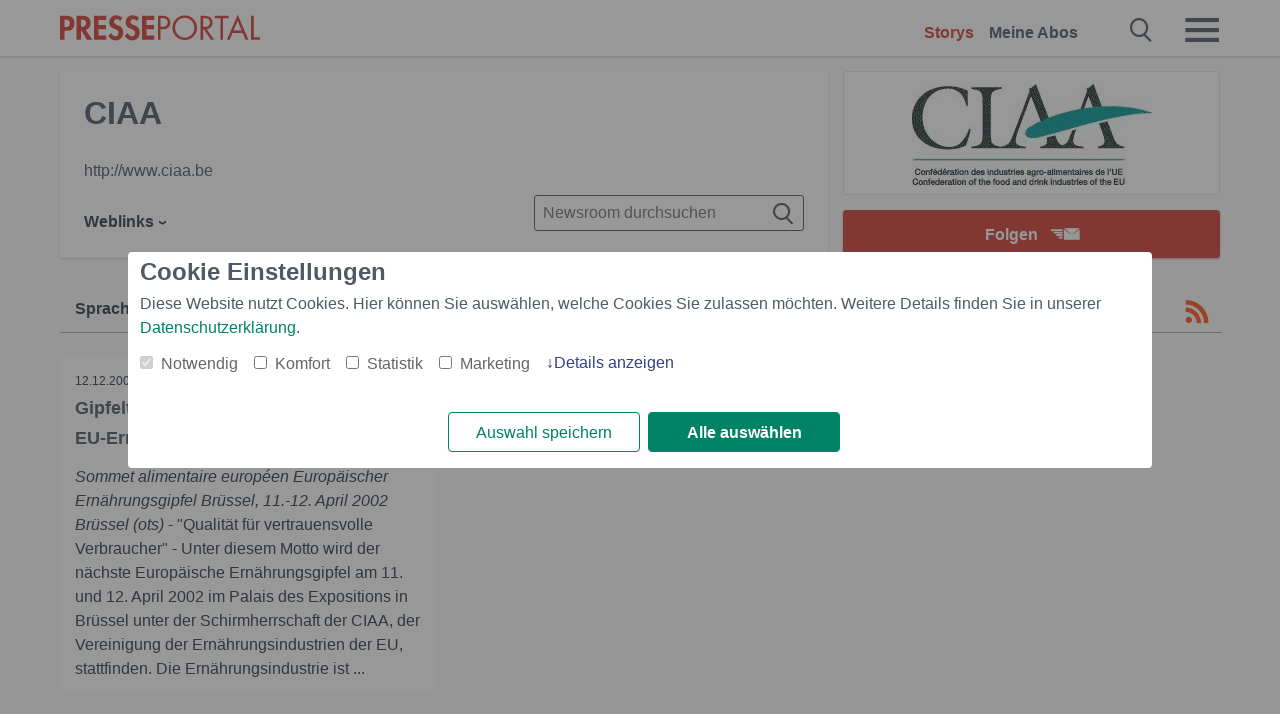

--- FILE ---
content_type: text/html; charset=utf-8
request_url: https://www.presseportal.ch/de/nr/100002984
body_size: 9074
content:
<!DOCTYPE html><html class="no-js" lang="de"><head><meta charset="utf-8"><title>1 News von CIAA - Pressemeldungen 2026 | Presseportal</title><link rel="preconnect" href="https://cdn.opencmp.net"><link rel="preload" as="font" href="/assets/fonts/newsaktuellIcons-Roman.woff?v=5" crossorigin><link rel='preload' href='https://data-1a8175bc05.presseportal.ch/iomm/latest/manager/base/es6/bundle.js' as='script' id='IOMmBundle' crossorigin><link rel='preload' href='https://data-1a8175bc05.presseportal.ch/iomm/latest/bootstrap/loader.js' as='script' crossorigin><script type='text/javascript' src="https://data-1a8175bc05.presseportal.ch/iomm/latest/bootstrap/loader.js" data-cmp-ab="2" crossorigin></script><meta name="robots" content="index, follow, noarchive, max-image-preview:large" /><meta name="application-name" content="Presseportal" /><meta name="msapplication-TileImage" content="/images/logos/win_ch.png" /><meta name="description" content="CIAA newsroom: ✓ Gipfeltreffen der Hauptbeteiligten der EU-Ern&auml;hrungsindustrie" /><meta name="keywords" content="" /><meta property="fb:pages" content="258404977944714,591871394339891" /><link rel="canonical" href="https://www.presseportal.ch/de/nr/100002984"><link rel="preconnect" href="https://cache.pressmailing.net"><link rel="alternate" type="application/rss+xml" title="CIAA newsroom als RSS-Feed" href="https://www.presseportal.ch/de/rss/pm_100002984.rss2?langid=1" ><link rel="apple-touch-icon" href="/images/logos/logo-ch-2019-250.png?1" /><link rel="shortcut icon" href="/assets/img/favicons/ch.png?4" type="image/ico" />            

<style>.async-hide { opacity: 0 !important} </style><script async type="text/plain" src="https://www.googletagmanager.com/gtag/js?id=G-RW5RSPSCZF" data-cmp-custom-vendor="1264" data-cmp-script></script><script>var disableStr = 'ga-disable-' + 'UA-1010397-7';if (document.cookie.indexOf(disableStr + '=true') > -1) {window[disableStr] = true;}function gaOptout() {document.cookie = disableStr + '=true; expires=Thu, 31 Dec 2099 23:59:59 UTC; path=/';window[disableStr] = true;}window.dataLayer = window.dataLayer || [];function gtag(){dataLayer.push(arguments);}gtag('js', new Date());gtag('config', 'G-RW5RSPSCZF', { 'storage': 'none', 'clientId': 'ppacdc2d1589f36d66170777dfbb36c939', 'anonymize_ip': true });class PPLog {#prefix = '';constructor(prefix) {this.#prefix = prefix || '';if(this.#prefix) {this.#prefix = '('+this.#prefix+') ';}this.log('init');}log(text) {}};var ppapp = {debug: false,isMobile: false,tld: 'ch',root: 'https://www.presseportal.ch/de/',lang: 'de',isIos: (navigator.platform === 'iPhone'),nacc: '',render: '',dn: false},require = {urlArgs: '0688c0f'};document.onreadystatechange = function () {if (document.readyState === "interactive") {ppapp.isMobile = document.getElementsByTagName('body')[0].className.indexOf('is-mobile') !== -1;if(ppapp.isIos) {var pp_bodyclass = document.getElementsByTagName('body')[0].className;document.getElementsByTagName('body')[0].className = pp_bodyclass + ' is-ios';}}};if (window.adgroupid == undefined) {window.adgroupid = Math.round(Math.random() * 1000);}</script>
    <link rel="stylesheet" href="/assets/css/newsroom-ch.css?0688c0f">

<!-- portal7 --><meta name="viewport" content="width=device-width, initial-scale=1">
    
    
    <script data-main="/assets/js/page-showroom" src="/assets/js/libs/requirejs/require-min.js?0688c0f" defer></script>
    <style>
    /* For desktop */
    @media (min-width: 721px) {
      .earthday {
        background-image: url('assets/img/PP-Restbudget-Banner_Desktop.jpg');
        background-repeat: no-repeat;
        background-position: center;
        background-size: contain;
        min-height: 150px;
        padding-top:50px;
        margin-top:30px;
        cursor:pointer;
      }
    }

    /* For mobile */
    @media (max-width: 720px) {
      .earthday {
         background-image: url('assets/img/PP-Restbudget-Banner_Mobil.jpg');
         background-repeat: no-repeat;
         background-position: center;
         background-size: contain;
         min-height: 112px;
         padding-top:50px;
         margin-top:30px;
         cursor:pointer;;
      }
    }

    /* For desktop */
        @media (min-width: 721px) {
          .earthday_ch {
            background-image: url('assets/img/PP-Restbudget-Banner_Desktop.jpg');
            background-repeat: no-repeat;
            background-position: center;
            background-size: contain;
            min-height: 150px;
            padding-top:50px;
            margin-top:30px;
            cursor:pointer;
          }
        }

        /* For mobile */
        @media (max-width: 720px) {
          .earthday_ch {
             background-image: url('assets/img/PP-Restbudget-Banner_Mobil.jpg');
             background-repeat: no-repeat;
             background-position: center;
             background-size: contain;
             min-height: 112px;
             padding-top:50px;
             margin-top:30px;
             cursor:pointer;;
          }
        }
    </style>
    <!-- <link rel="stylesheet" href="/assets/css/story-de.css?<?php echo time(); ?>" type="text/css"> -->
</head>
<body class="tld-ch"><script type='text/javascript'>IOMm('configure', { st: 'presspor', dn: 'data-1a8175bc05.presseportal.ch', mh:5 });IOMm('pageview', { cp: 'ch_de_sonstiges' });</script><script type="application/ld+json">{"@context": "https://schema.org","@type": "Organization","name": "Presseportal.ch","url": "https://www.presseportal.ch","logo": {"@type": "ImageObject","url": "https://www.presseportal.ch/assets/img/pp-header-logo-ch.png","width": 197,"height": 27},"sameAs": ["https://www.facebook.com/PresseportalSchweiz/","https://x.com/presseportal_ch"]}</script>



        <div class="header" data-nosnippet><div class="section"><div class="row"><div class="col twelve"><header><a class="event-trigger header-logo" href="https://www.presseportal.ch/de/" title="PRESSEPORTAL Startseite" data-category="header-links" data-action="click" data-label="logo" data-callback="link" data-url="https://www.presseportal.ch/de/" ><svg version="1.1" id="Ebene_1" xmlns="http://www.w3.org/2000/svg" xmlns:xlink="http://www.w3.org/1999/xlink" x="0px" y="0px"
     width="204.9px" height="30.5px" viewBox="0 0 204.9 25.9" style="enable-background:new 0 0 204.9 25.9;" xml:space="preserve" role="img" aria-label="PRESSEPORTAL Logo">
    <title>PRESSEPORTAL</title>
    <desc>Presseportal Logo</desc>
    <g>
        <path class="st0" d="M4.7,25.3H0V1.2h6.4c5.1,0,8.4,2,8.4,7.5c0,5.1-2.8,7.6-7.7,7.6H4.7V25.3z M4.7,12.4h1c2.8,0,4.3-0.6,4.3-3.7
		c0-3.1-1.8-3.6-4.4-3.6H4.7V12.4z"/>
        <path class="st0" d="M33.2,25.3h-5.7l-5.9-9.7h-0.1v9.7h-4.7V1.2h6.4c4.8,0,8.1,2.1,8.1,7.3c0,3.1-1.7,6.1-4.9,6.7L33.2,25.3z
		 M21.6,12.3h0.6c2.6,0,4.4-0.8,4.4-3.7c0-3-1.9-3.6-4.4-3.6h-0.6V12.3z"/>
        <path class="st0" d="M39.5,5.2v5.3h7.5v4.1h-7.5v6.5h7.8v4.1H34.8V1.2h12.5v4.1H39.5z"/>
        <path class="st0" d="M61.7,6.5c-0.9-1.2-2-2-3.6-2c-1.5,0-2.9,1.2-2.9,2.7c0,4.1,9.6,2.4,9.6,10.5c0,4.8-3,8.3-7.9,8.3
		c-3.3,0-5.8-1.9-7.4-4.7l3-3c0.6,1.9,2.3,3.5,4.4,3.5c1.9,0,3.1-1.6,3.1-3.5c0-2.5-2.3-3.2-4.2-3.9c-3.1-1.3-5.4-2.8-5.4-6.6
		c0-4,3-7.2,7-7.2c2.1,0,5.1,1.1,6.6,2.7L61.7,6.5z"/>
        <path class="st0" d="M78.6,6.5c-0.9-1.2-2-2-3.6-2c-1.5,0-2.9,1.2-2.9,2.7c0,4.1,9.6,2.4,9.6,10.5c0,4.8-3,8.3-7.9,8.3
		c-3.3,0-5.8-1.9-7.4-4.7l3-3c0.6,1.9,2.3,3.5,4.4,3.5c1.9,0,3.1-1.6,3.1-3.5c0-2.5-2.3-3.2-4.2-3.9c-3.1-1.3-5.4-2.8-5.4-6.6
		c0-4,3-7.2,7-7.2c2.1,0,5.1,1.1,6.6,2.7L78.6,6.5z"/>
        <path class="st0" d="M88.7,5.2v5.3h7.5v4.1h-7.5v6.5h7.8v4.1H84V1.2h12.5v4.1H88.7z"/>
        <path class="st0" d="M103,25.3h-2.7V1.2h4c2.1,0,4.2,0.1,6,1.3c1.8,1.2,2.7,3.4,2.7,5.5c0,2-0.8,3.9-2.3,5.2
		c-1.6,1.3-3.7,1.6-5.7,1.6h-2V25.3z M103,12.2h1.8c3,0,5.5-0.9,5.5-4.4c0-3.9-3.2-4.2-6.3-4.2h-1V12.2z"/>
        <path class="st0" d="M140.4,13.2c0,6.9-5.7,12.4-12.6,12.4s-12.6-5.5-12.6-12.4c0-6.9,5.7-12.5,12.6-12.5S140.4,6.3,140.4,13.2z
		 M117.9,13.2c0,5.4,4.4,10,9.9,10s9.9-4.5,9.9-10c0-5.5-4.4-10-9.9-10S117.9,7.7,117.9,13.2z"/>
        <path class="st0" d="M146.7,25.3H144V1.2h3.5c4.6,0,8.8,1.2,8.8,6.7c0,3.7-2.3,6.3-6,6.7l7.7,10.8h-3.3l-7.3-10.6h-0.7V25.3z
		 M146.7,12.3h0.8c3,0,6.1-0.6,6.1-4.3c0-4-2.9-4.4-6.1-4.4h-0.8V12.3z"/>
        <path class="st0" d="M167.1,25.3h-2.7V3.6h-5.8V1.2H173v2.5h-5.9V25.3z"/>
        <path class="st0" d="M176.8,18.4l-2.9,6.8H171L182.1,0L193,25.3h-3l-2.8-6.8H176.8z M182,6.3l-4.1,9.7h8.2L182,6.3z"/>
        <path class="st0" d="M198.3,22.8h6.7v2.5h-9.3V1.2h2.7V22.8z"/>
    </g>
</svg>
</a><a class="event-trigger header-icon" href="https://www.presseportal.ch/de/" title="PRESSEPORTAL Startseite" data-category="header-links" data-action="click" data-label="logo" data-callback="link" data-url="https://www.presseportal.ch/de/" ><svg viewBox="0 0 220 220" height="38px" version="1.1" xmlns="http://www.w3.org/2000/svg" xmlns:xlink="http://www.w3.org/1999/xlink" xml:space="preserve" xmlns:serif="http://www.serif.com/" style="fill-rule:evenodd;clip-rule:evenodd;stroke-linejoin:round;stroke-miterlimit:1.41421;" role="img" aria-label="PRESSEPORTAL Logo">
    <title>PRESSEPORTAL</title>
    <desc>Presseportal Logo</desc>
    <g>
        <path d="M218.833,204.033c0,8.718 -7.067,15.784 -15.784,15.784l-187.265,0c-8.718,0 -15.784,-7.066 -15.784,-15.784l0,-187.264c0,-8.718 7.066,-15.785 15.784,-15.785l187.265,0c8.717,0 15.784,7.067 15.784,15.785l0,187.264Z" style="fill:#fff;fill-rule:nonzero;"/>
        <path class="st0" d="M197.604,108.684c0,48.894 -39.637,88.531 -88.531,88.531c-48.895,0 -88.532,-39.637 -88.532,-88.531c0,-48.894 39.637,-88.531 88.532,-88.531c48.894,0 88.531,39.637 88.531,88.531Z"/>
        <path d="M104.915,116.997l6.054,0c17.547,0 27.031,-3.833 27.031,-23.597c0,-19.567 -11.301,-22.39 -27.838,-22.39l-5.247,0l0,45.987Zm0,81.489l-29.649,0l0,-152.087l40.341,0c31.87,0 52.647,12.708 52.647,47.199c0,32.27 -17.547,48.006 -48.616,48.006l-14.723,0l0,56.882Z" style="fill:#fff;fill-rule:nonzero;"/>
    </g>
</svg></a><div class="header-link-mobile-icons away"><ul class="link-list"><li><a href="https://www.presseportal.ch/de/" id="icon-storys" class="event-trigger  active burgermenu-main" title="Storys" data-category="header-link" data-action="click" data-label="icon-storys" data-callback="link" data-url="https://www.presseportal.ch/de/"><span  aria-hidden="true" data-icon="&#xe243;"></span></a></li><li><a href="https://www.presseportal.ch/de/abo/" id="icon-abo" title="Meine Abos" class="event-trigger burgermenu-main " data-category="header-links" data-action="click" data-label="icon-abo" data-callback="link" data-url="https://www.presseportal.ch/de/abo/"><span  aria-hidden="true" data-icon="&#xe244;"></span></a></li></ul></div><input type="checkbox" id="navigation-mobile_search_new" class="navigation-mobile_search_new invisible navigation-search-checkbox"><input type="checkbox" id="navigation-mobile_checkbox_new" class="navigation-mobile_checkbox_new invisible"><label class="navigation-mobile navigation-mobile-menu" for="navigation-mobile_checkbox_new" aria-label="Menü öffnen" aria-hidden="false"><span  aria-hidden="true" data-icon="&#xe220;"></span></label><label class="navigation-mobile navigation-mobile_label_search " for="navigation-mobile_search_new" aria-label="Suche öffnen" aria-hidden="false"><span  aria-hidden="true" data-icon="&#xe000;"></span></label><nav itemscope itemtype="https://schema.org/SiteNavigationElement"><ul class="header-link"><li itemprop="name"><a itemprop="url" href="https://www.presseportal.ch/de/" class="event-trigger  active" title="Storys" data-category="header-links" data-action="click" data-label="menu-storys" data-callback="link" data-url="https://www.presseportal.ch/de/" >Storys</a></li><li itemprop="name"><a itemprop="url" href="https://www.presseportal.ch/de/abo/" title="Meine Abos" class="event-trigger x-margin " data-category="header-links" data-action="click" data-label="menu-abo" data-callback="link" data-url="https://www.presseportal.ch/de/abo/">Meine Abos</a></li></ul></nav><div class="no-float"></div><div class="searchbar_new"><form name="search" id="header-search" class="header-search" action="/de/suche/#q#" data-url-ugly="@de@suche@#q#"><input type="text" name="q" id="q" value="" placeholder="Presseportal durchsuchen" class="com-replace-placeholder search-on-hover" /><span  class="icon-close" aria-hidden="true" data-icon="&#xe222;"></span></form></div><div class="col twelve header-link-mobile"><div class="col twelve"><ul class="link-list"><li><a href="https://www.presseportal.ch/de/" class="event-trigger  active burgermenu-main" title="Storys" data-category="header-links" data-action="click" data-label="mobile-storys" data-callback="link" data-url="https://www.presseportal.ch/de/">Storys</a></li><li><a href="https://www.presseportal.ch/de/abo/" title="Meine Abos" class="event-trigger burgermenu-main " data-category="header-links" data-action="click" data-label="mobile-abo" data-callback="link" data-url="https://www.presseportal.ch/de/abo/">Meine Abos</a></li></ul></div></div><div class="burgermenu_new "><div class="header-list"><nav class="col six" itemscope itemtype="https://schema.org/SiteNavigationElement"><div class="twelve"><b class="mtl">Info</b></div><div class="twelve"><ul class="link-list"><li class="twelve"><ul><li itemprop="name"><a itemprop="url" href="https://www.newsaktuell.ch/anmelden" class="event-trigger burgermenu-main" data-category="header-links" data-action="click" data-label="meldung_einstellen" data-callback="link" data-url="https://www.newsaktuell.ch/anmelden" title="Story/Meldung einstellen">Story/Meldung einstellen</a></li></ul></li></ul></div></nav></div><nav class="header-list" itemscope itemtype="https://schema.org/SiteNavigationElement"><div class="col twelve"><b class="mtl">Themen</b></div><div class="header-topics-desktop mbxl"><div class="col three"><ul><li itemprop="name"><a itemprop="url" href="https://www.presseportal.ch/de/t/auto-verkehr" class="event-trigger burgermenu-category " data-category="header-links" data-action="click" data-label="topic-desktop" data-callback="link" data-url="https://www.presseportal.ch/de/t/auto-verkehr">Auto / Verkehr</a></li><li itemprop="name"><a itemprop="url" href="https://www.presseportal.ch/de/t/bau-immobilien" class="event-trigger burgermenu-category " data-category="header-links" data-action="click" data-label="topic-desktop" data-callback="link" data-url="https://www.presseportal.ch/de/t/bau-immobilien">Bau / Immobilien</a></li><li itemprop="name"><a itemprop="url" href="https://www.presseportal.ch/de/t/fashion-beauty" class="event-trigger burgermenu-category " data-category="header-links" data-action="click" data-label="topic-desktop" data-callback="link" data-url="https://www.presseportal.ch/de/t/fashion-beauty">Fashion / Beauty</a></li><li itemprop="name"><a itemprop="url" href="https://www.presseportal.ch/de/t/finanzen" class="event-trigger burgermenu-category " data-category="header-links" data-action="click" data-label="topic-desktop" data-callback="link" data-url="https://www.presseportal.ch/de/t/finanzen">Finanzen</a></li><li itemprop="name"><a itemprop="url" href="https://www.presseportal.ch/de/t/gesundheit-medizin" class="event-trigger burgermenu-category " data-category="header-links" data-action="click" data-label="topic-desktop" data-callback="link" data-url="https://www.presseportal.ch/de/t/gesundheit-medizin">Gesundheit / Medizin</a></li></ul></div><div class="col three"><ul><li itemprop="name"><a itemprop="url" href="https://www.presseportal.ch/de/t/handel" class="event-trigger burgermenu-category " data-category="header-links" data-action="click" data-label="topic-desktop" data-callback="link" data-url="https://www.presseportal.ch/de/t/handel">Handel</a></li><li itemprop="name"><a itemprop="url" href="https://www.presseportal.ch/de/t/medien-kultur" class="event-trigger burgermenu-category " data-category="header-links" data-action="click" data-label="topic-desktop" data-callback="link" data-url="https://www.presseportal.ch/de/t/medien-kultur">Medien / Kultur</a></li><li itemprop="name"><a itemprop="url" href="https://www.presseportal.ch/de/t/netzwelt" class="event-trigger burgermenu-category " data-category="header-links" data-action="click" data-label="topic-desktop" data-callback="link" data-url="https://www.presseportal.ch/de/t/netzwelt">Netzwelt</a></li><li itemprop="name"><a itemprop="url" href="https://www.presseportal.ch/de/t/panorama" class="event-trigger burgermenu-category " data-category="header-links" data-action="click" data-label="topic-desktop" data-callback="link" data-url="https://www.presseportal.ch/de/t/panorama">Panorama</a></li><li itemprop="name"><a itemprop="url" href="https://www.presseportal.ch/de/t/people" class="event-trigger burgermenu-category " data-category="header-links" data-action="click" data-label="topic-desktop" data-callback="link" data-url="https://www.presseportal.ch/de/t/people">People</a></li></ul></div><div class="col three"><ul><li itemprop="name"><a itemprop="url" href="https://www.presseportal.ch/de/t/politik" class="event-trigger burgermenu-category " data-category="header-links" data-action="click" data-label="topic-desktop" data-callback="link" data-url="https://www.presseportal.ch/de/t/politik">Politik</a></li><li itemprop="name"><a itemprop="url" href="https://www.presseportal.ch/de/t/soziales" class="event-trigger burgermenu-category " data-category="header-links" data-action="click" data-label="topic-desktop" data-callback="link" data-url="https://www.presseportal.ch/de/t/soziales">Soziales</a></li><li itemprop="name"><a itemprop="url" href="https://www.presseportal.ch/de/t/sport" class="event-trigger burgermenu-category " data-category="header-links" data-action="click" data-label="topic-desktop" data-callback="link" data-url="https://www.presseportal.ch/de/t/sport">Sport</a></li><li itemprop="name"><a itemprop="url" href="https://www.presseportal.ch/de/t/tourismus-urlaub" class="event-trigger burgermenu-category " data-category="header-links" data-action="click" data-label="topic-desktop" data-callback="link" data-url="https://www.presseportal.ch/de/t/tourismus-urlaub">Tourismus / Urlaub</a></li><li itemprop="name"><a itemprop="url" href="https://www.presseportal.ch/de/t/umwelt" class="event-trigger burgermenu-category " data-category="header-links" data-action="click" data-label="topic-desktop" data-callback="link" data-url="https://www.presseportal.ch/de/t/umwelt">Umwelt</a></li></ul></div><div class="col three"><ul><li itemprop="name"><a itemprop="url" href="https://www.presseportal.ch/de/t/wirtschaft" class="event-trigger burgermenu-category " data-category="header-links" data-action="click" data-label="topic-desktop" data-callback="link" data-url="https://www.presseportal.ch/de/t/wirtschaft">Wirtschaft</a></li><li itemprop="name"><a itemprop="url" href="https://www.presseportal.ch/de/t/wissen-bildung" class="event-trigger burgermenu-category " data-category="header-links" data-action="click" data-label="topic-desktop" data-callback="link" data-url="https://www.presseportal.ch/de/t/wissen-bildung">Wissen / Bildung</a></li><li>&nbsp;</li><li itemprop="name"><a itemprop="url" class="event-trigger" href="https://www.presseportal.ch/de/st/" title="mehr Themen" data-category="header-links" data-action="click" data-label="moretopics-desktop" data-callback="link" data-url="https://www.presseportal.ch/de/st/">mehr Themen <span  aria-hidden="true" data-icon="&#xe015;"></span></a></li></ul></div></div><div class="header-topics-mobile"><div class="col half-width"><ul><li itemprop="name"><a itemprop="url" href="https://www.presseportal.ch/de/t/auto-verkehr" class="event-trigger burgermenu-category " data-category="header-links" data-action="click" data-label="topic-mobile" data-callback="link" data-url="https://www.presseportal.ch/de/t/auto-verkehr">Auto / Verkehr</a></li><li itemprop="name"><a itemprop="url" href="https://www.presseportal.ch/de/t/bau-immobilien" class="event-trigger burgermenu-category " data-category="header-links" data-action="click" data-label="topic-mobile" data-callback="link" data-url="https://www.presseportal.ch/de/t/bau-immobilien">Bau / Immobilien</a></li><li itemprop="name"><a itemprop="url" href="https://www.presseportal.ch/de/t/fashion-beauty" class="event-trigger burgermenu-category " data-category="header-links" data-action="click" data-label="topic-mobile" data-callback="link" data-url="https://www.presseportal.ch/de/t/fashion-beauty">Fashion / Beauty</a></li><li itemprop="name"><a itemprop="url" href="https://www.presseportal.ch/de/t/finanzen" class="event-trigger burgermenu-category " data-category="header-links" data-action="click" data-label="topic-mobile" data-callback="link" data-url="https://www.presseportal.ch/de/t/finanzen">Finanzen</a></li><li itemprop="name"><a itemprop="url" href="https://www.presseportal.ch/de/t/gesundheit-medizin" class="event-trigger burgermenu-category " data-category="header-links" data-action="click" data-label="topic-mobile" data-callback="link" data-url="https://www.presseportal.ch/de/t/gesundheit-medizin">Gesundheit / Medizin</a></li><li itemprop="name"><a itemprop="url" href="https://www.presseportal.ch/de/t/handel" class="event-trigger burgermenu-category " data-category="header-links" data-action="click" data-label="topic-mobile" data-callback="link" data-url="https://www.presseportal.ch/de/t/handel">Handel</a></li><li itemprop="name"><a itemprop="url" href="https://www.presseportal.ch/de/t/medien-kultur" class="event-trigger burgermenu-category " data-category="header-links" data-action="click" data-label="topic-mobile" data-callback="link" data-url="https://www.presseportal.ch/de/t/medien-kultur">Medien / Kultur</a></li><li itemprop="name"><a itemprop="url" href="https://www.presseportal.ch/de/t/netzwelt" class="event-trigger burgermenu-category " data-category="header-links" data-action="click" data-label="topic-mobile" data-callback="link" data-url="https://www.presseportal.ch/de/t/netzwelt">Netzwelt</a></li><li itemprop="name"><a itemprop="url" href="https://www.presseportal.ch/de/t/panorama" class="event-trigger burgermenu-category " data-category="header-links" data-action="click" data-label="topic-mobile" data-callback="link" data-url="https://www.presseportal.ch/de/t/panorama">Panorama</a></li></ul></div><div class="col half-width"><ul><li itemprop="name"><a itemprop="url" href="https://www.presseportal.ch/de/t/people" class="event-trigger burgermenu-category " data-category="header-links" data-action="click" data-label="topic-mobile" data-callback="link" data-url="https://www.presseportal.ch/de/t/people">People</a></li><li itemprop="name"><a itemprop="url" href="https://www.presseportal.ch/de/t/politik" class="event-trigger burgermenu-category " data-category="header-links" data-action="click" data-label="topic-mobile" data-callback="link" data-url="https://www.presseportal.ch/de/t/politik">Politik</a></li><li itemprop="name"><a itemprop="url" href="https://www.presseportal.ch/de/t/soziales" class="event-trigger burgermenu-category " data-category="header-links" data-action="click" data-label="topic-mobile" data-callback="link" data-url="https://www.presseportal.ch/de/t/soziales">Soziales</a></li><li itemprop="name"><a itemprop="url" href="https://www.presseportal.ch/de/t/sport" class="event-trigger burgermenu-category " data-category="header-links" data-action="click" data-label="topic-mobile" data-callback="link" data-url="https://www.presseportal.ch/de/t/sport">Sport</a></li><li itemprop="name"><a itemprop="url" href="https://www.presseportal.ch/de/t/tourismus-urlaub" class="event-trigger burgermenu-category " data-category="header-links" data-action="click" data-label="topic-mobile" data-callback="link" data-url="https://www.presseportal.ch/de/t/tourismus-urlaub">Tourismus / Urlaub</a></li><li itemprop="name"><a itemprop="url" href="https://www.presseportal.ch/de/t/umwelt" class="event-trigger burgermenu-category " data-category="header-links" data-action="click" data-label="topic-mobile" data-callback="link" data-url="https://www.presseportal.ch/de/t/umwelt">Umwelt</a></li><li itemprop="name"><a itemprop="url" href="https://www.presseportal.ch/de/t/wirtschaft" class="event-trigger burgermenu-category " data-category="header-links" data-action="click" data-label="topic-mobile" data-callback="link" data-url="https://www.presseportal.ch/de/t/wirtschaft">Wirtschaft</a></li><li itemprop="name"><a itemprop="url" href="https://www.presseportal.ch/de/t/wissen-bildung" class="event-trigger burgermenu-category " data-category="header-links" data-action="click" data-label="topic-mobile" data-callback="link" data-url="https://www.presseportal.ch/de/t/wissen-bildung">Wissen / Bildung</a></li></ul></div></div></nav><p class="col twelve burgermenu-more"><a class="event-trigger" href="https://www.presseportal.ch/de/st/" title="mehr Themen" data-category="header-links" data-action="click" data-label="moretopics-mobil" data-callback="link" data-url="https://www.presseportal.ch/de/st/">mehr Themen <span  aria-hidden="true" data-icon="&#xe015;"></span></a></p><nav class="col six mbm" itemscope itemtype="https://schema.org/SiteNavigationElement"><b>Land/Sprache</b><ul class="link-list"><li itemprop="name"><a itemprop="url" href="https://www.presseportal.ch/de/" class="event-trigger active" data-category="header-links" data-action="click" data-label="lang-chhttps://www.presseportal.ch/de/" data-callback="link" data-url="https://www.presseportal.ch/de/">Deutsch</a></li><li itemprop="name"><a itemprop="url" href="https://www.presseportal.ch/fr/" class="event-trigger" data-category="header-links" data-action="click" data-label="lang-/fr/" data-callback="link" data-url="/fr/">Fran&ccedil;ais</a></li><li itemprop="name"><a itemprop="url" href="https://www.presseportal.de/" class="event-trigger" data-category="header-links" data-action="click" data-label="lang-de/" data-callback="link" data-url="https://www.presseportal.de/">Deutschland</a></li></ul></nav><div class="col six header-apps"></div><div class="no-float"></div></div></header></div></div></div></div>




<main>
    
    <script type="application/ld+json">{"@context": "https://schema.org","@type": "ItemList","mainEntityOfPage":{"@type":"WebPage","@id":"https://www.presseportal.ch/de/nr/100002984"},"name": "1 News von CIAA - Pressemeldungen 2026 | Presseportal <test>","description": "CIAA newsroom: ✓ Gipfeltreffen der Hauptbeteiligten der EU-Ern&auml;hrungsindustrie <test>","itemListElement": [{"@type": "ListItem","position": 0,"url": "https://www.presseportal.ch/de/pm/100002984/100013218"}]}</script>


    
            <div class="section">
                            <div class="row">
                    <div class="col four float-r">

    <div class="newsroom-logo ">
      <div class="newsroom-head-logo">
          <img  src="https://cache.pressmailing.net/thumbnail/big/d3172b26-ac2f-4b68-ba65-5a527eda7627/logo" alt="CIAA" />
      </div>
    </div>

  <div class="newsroom-cta tac alert-area-wrapper-fixed-mobile">
      <div class="alert-area action-toolbar"><a href="#" class="btn btn-full-width cta event-trigger " data-action="openform-list-click" data-category="newsroom-abo" data-label="100002984">Folgen<span  class="alert-button-icon" aria-hidden="true" data-icon="&#xe225;"></span></a><script>
    ppapp.labels = ppapp.labels || {};
    ppapp.labels.tx_abo_headline = 'Abonnieren';
    </script><div id="alert-form" class="ui-overlay alert-form" ><div class="ui-overlay-inner"><div class="ui-overlay-content"><div class="ui-overlay-subtitle">Keine Story von CIAA mehr verpassen.</div><form action="https://www.presseportal.ch/de/alert/index.htx?mode=new" method="POST" name="sendmail"><input type="hidden" name="data" value="100002984"/><input type="hidden" name="storiesLang" value="de"/><input type="hidden" name="type" value="newsroom"/><script>
                         ppapp.labels = ppapp.labels || {};
                         ppapp.labels.error_mail = 'Bitte geben Sie eine g&uuml;ltige E-Mail-Adresse an.';
                         ppapp.labels.error_connect = '';
                         ppapp.labels.push_mail = '';
                     </script><input type="text" id="email" name="email" class="alert-plain-input com-replace-placeholder alert-box-email" value="" placeholder="Ihre E-Mail-Adresse"  /><div class="cf"><input type="button" class="btn alert-button alert-box-button event-trigger" value="Jetzt folgen" data-category="newsroom-abo" data-action="list-click" data-label="100002984" /></div><div class="alert-form-info"><a class="alert-form-info-link" href="/abo#info" target="_blank">Warum muss ich meine Email-Adresse eingeben?</a></div></form></div></div></div></div>
  </div>
</div>

<div class="col eight card newsroom float-r">

  <h1 class="newsroom-title">CIAA</h1>

  <div class="newsroom-extra" data-nosnippet>

        <p><a title="Zur Homepage von CIAA" href="http://www.ciaa.be" target="_blank" rel="noopener">http://www.ciaa.be</a></p>
    

    



<ul class="dropdown">
      <li>Weblinks<ul class="sub-dropdown"><li><a href="http://www.ciaa.be" title="Website Homepage" target="_blank" rel="noopener">Homepage</a></li></ul></li>
  
  
  </ul>
  </div>

  <div class="newsroom-search">
    <form action="/de/nr/100002984" method="get" name="search" id="newsroom-search" autocomplete="off">
        <!--<input type="hidden" name="company_id" value="100002984" />-->
        <input type="text" name="search" value="" placeholder="Newsroom durchsuchen" autocomplete="off" class="search-on-hover" aria-label="Suche im Newsrooms"/>
        <span  class="icon-search" aria-hidden="true" data-icon="&#xe000;"></span>
    </form>
</div>

</div>

                </div>
            
            <div class="event-trigger storyliste-wrapper" data-category="storyliste-newsroom" data-action="tile-click" data-label="meldung" data-callback="link" data-child="article.news">
                                    




    <div class="row mbxl sticky sticky-filterrow" id="sticky-filterrow"><div class="col twelve"><div class="filter-wrap "><div class="filter-mobile-button  event-trigger" data-category="filter" data-action="click" data-label="open-mobile-filters"><span  aria-hidden="true" data-icon="&#xe241;"></span>Filtern</div><div class="minifeed"><a class="event-trigger" href="https://www.presseportal.ch/de/rss/pm_100002984.rss2?langid=1" rel="alternate" type="application/rss+xml" title="RSS abonnieren" data-category="minifeed" data-action="click" data-label="rss" data-callback="link" data-url="https://www.presseportal.ch/de/rss/pm_100002984.rss2?langid=1" aria-label="RSS-Feed"><span  class="rss" aria-hidden="true" data-icon="&#xe230;"></span></a></div>

<ul class="filter dropdown ">
                    
                                    
        <li >
                            <span class="filter-dropdown-headline">Sprache:</span>
                <div class="filter-dropdown">
                    <span class="filter-dropdown-selected">Deutsch</span>

                                            <ul class="sub-dropdown">
                                                                                                                                                                <li class=" active"><a href="/de/nr/100002984" class="filter-item active" title="Deutsch">Deutsch</a>
                                </li>
                                                                                                                                                                <li class=""><a href="/de/nr/100002984?langid=3" class="filter-item" title="Franz&ouml;sisch">Franz&ouml;sisch</a>
                                </li>
                                                                                                                                                                <li class=""><a href="/de/nr/100002984?langid=2" class="filter-item" title="Englisch">Englisch</a>
                                </li>
                            
                                                    </ul>

                                                            </div>

                    </li>

                    
                                    
        <li class="no-children">
                            <span class="filter-dropdown-headline">Medien:</span>
                <div class="filter-dropdown">
                    <span class="filter-dropdown-selected">Alle</span>

                                    </div>

                    </li>

    
    <li class="datepicker-mobile"><span class="filter-dropdown-headline">Zeitraum:</span><div class="filter-dropdown"><ul class="sub-dropdown">            <li class="active">
            <a class="filter-item  active event-trigger" title="Alle" data-category="datefilter" data-action="click" data-label="neueste" data-url-ugly="@de@nr@100002984#tilelist" data-callback="link">Alle</a>
        </li>
            <li class="">
            <a class="filter-item  event-trigger" title="Gestern" data-category="datefilter" data-action="click" data-label="gestern" data-url-ugly="@de@nr@100002984?startDate=2026-01-21&amp;endDate=2026-01-21" data-callback="link">Gestern</a>
        </li>
            <li class="">
            <a class="filter-item  event-trigger" title="Letzte 7 Tage" data-category="datefilter" data-action="click" data-label="letzte7" data-url-ugly="@de@nr@100002984?startDate=2026-01-15&amp;endDate=2026-01-22" data-callback="link">Letzte 7 Tage</a>
        </li>
            <li class="">
            <a class="filter-item  event-trigger" title="" data-category="datefilter" data-action="click" data-label="monat" data-url-ugly="@de@nr@100002984?startDate=2026-01-01&amp;endDate=2026-01-22" data-callback="link"></a>
        </li>
    </ul></div></li><li class="datepicker-desktop" id="datepicker-desktop">Zeitraum:<div class="filter-dropdown"><span class="filter-dropdown-selected">Gesamt</span><div class="sub-dropdown" id="datepicker-desktop-container">    <div class="datepicker-shortlinks">
                    <a class="btn  event-trigger" title="Gestern" data-category="datefilter" data-action="click" data-label="gestern" data-url-ugly="@de@nr@100002984?startDate=2026-01-21&amp;endDate=2026-01-21" data-callback="link">Gestern</a>
                    <a class="btn  event-trigger" title="Letzte 7 Tage" data-category="datefilter" data-action="click" data-label="letzte7" data-url-ugly="@de@nr@100002984?startDate=2026-01-15&amp;endDate=2026-01-22" data-callback="link">Letzte 7 Tage</a>
                    <a class="btn  event-trigger" title="" data-category="datefilter" data-action="click" data-label="monat" data-url-ugly="@de@nr@100002984?startDate=2026-01-01&amp;endDate=2026-01-22" data-callback="link"></a>
            </div>
<div class="datepicker-form"><form name="date" data-url-without-pagination="/de/nr/100002984"><div class="datepicker-calendar" id="datepicker-calendar" data-date-format="yyyy-mm-dd"></div><div class="datepicker-options"><div class="datepicker-label">Von</div><div class="datepicker-start"><input type='text' class="datepicker-start-day com-replace-placeholder" aria-label="Tag Anfangsdatum" name="startDate-day" id="startDate-day" placeholder="DD" maxlength="2"  /><input type='text' class="datepicker-start-month com-replace-placeholder" aria-label="Monat Anfangsdatum" name="startDate-month" id="startDate-month" placeholder="MM" maxlength="2"  /><input type='text' class="datepicker-start-year com-replace-placeholder" aria-label="Jahr Anfangsdatum" name="startDate-year" id="startDate-year" placeholder="YYYY" maxlength="4"  /></div><div class="datepicker-label">Bis</div><div class="datepicker-end"><input type='text' class="datepicker-end-day com-replace-placeholder" aria-label="Tag Enddatum" name="endDate-day" id="endDate-day" placeholder="DD" maxlength="2"  /><input type='text' class="datepicker-end-month com-replace-placeholder" aria-label="Monat Enddatum" name="endDate-month" id="endDate-month" placeholder="MM" maxlength="2"  /><input type='text' class="datepicker-end-year com-replace-placeholder" aria-label="Jahr Enddatum" name="endDate-year" id="endDate-year" placeholder="YYYY" maxlength="4"  /></div><input type="button" class="btn" value="Filtern" id="datepicker-submit" /><div class="datepicker-reset">Zur&uuml;cksetzen</div></div></form></div></div></div></li></ul>
</div></div></div>
                
                
<ul class="article-list row row-homepage"><li class="col four "><article class="news" data-url-ugly="https:@@www.presseportal.ch@de@pm@100002984@100013218" data-label="100013218"><div class="news-meta"><div class="date">12.12.2001 &ndash; 15:04</div></div><h3 class="news-headline-clamp"><a href="https://www.presseportal.ch/de/pm/100002984/100013218" title="Gipfeltreffen der Hauptbeteiligten der EU-Ernährungsindustrie"><span>Gipfeltreffen der Hauptbeteiligten der EU-Ernährungsindustrie</span></a></h3><p><i>Sommet alimentaire européen Europäischer Ernährungsgipfel Brüssel,11.-12. April 2002 Brüssel (ots)</i> - "Qualität für vertrauensvolle Verbraucher" - Unterdiesem Motto wird der nächste Europäische Ernährungsgipfel am 11. und12. April 2002 im Palais des Expositions in Brüssel unter derSchirmherrschaft der CIAA, der Vereinigung der Ernährungsindustriender EU, stattfinden. Die Ernährungsindustrie ist ...</p><div class="news-morelink event-trigger no-child-trigger" data-callback="link" data-url-ugly="https:@@www.presseportal.ch@de@pm@100002984@100013218" data-label="meldung" data-category="tile-more" data-action="click">mehr <span  aria-hidden="true" data-icon="&#xe015;"></span></div><div class="no-float"></div></article>
</li></ul>

            </div>

                            <div class="row mtxl"><div class="col twelve pagination tac"><span class="btn active">1</span></div></div>
            
        </div>
    
    
    
    

    
    <script>
(function () {
var me = '.press' + 'eport' + 'al.' + ppapp.tld;
var loc = window.location;


if (loc.href.indexOf(me) == -1) {
    try {
        xhr = new XMLHttpRequest();
        xhr.open('POST', "https://www"+me+"/api/host.php");
        xhr.setRequestHeader('Content-Type', 'application/x-www-form-urlencoded');
        xhr.onload = function () {
            if (xhr.status === 200 && xhr.responseText == 1) {
               window.location.assign('https://www' + me + '/de/nr/100002984');
            }
        };
        xhr.send(loc.hostname);
    } catch (e) {

    }
}
})();

    </script>

</main><div class="footer bg-white"><footer><div class="section pvn"><div class="row mbl pll"><div class=" three col mbl"><a href="https://www.newsaktuell.ch" class="footer-logo"><img  src="/assets/img/na-logo_de.svg" loading="lazy" alt="news aktuell GmbH" width="212" height="41" /></a></div></div><div class="row pll"><div class="col three"><p>Social Media:<a href="https://www.facebook.com/PresseportalSchweiz/" title="Presseportal bei Facebook" class="footer-sm" aria-label="Presseportal bei Facebook"><span  aria-hidden="true" data-icon="&#xe224;"></span></a><a href="https://www.presseportal.ch/de/socialmedia" title="Presseportal bei X" class="footer-sm" aria-label="Presseportal bei X"><span  aria-hidden="true" data-icon="&#120143;"></span></a></p></div><div class="col offset-by-one eight "><ul><li><a href="https://www.newsaktuell.ch/renteria/akkreditierung/">F&uuml;r Redaktionen</a></li><li><a href="https://www.presseportal.ch/de/kontakt/">Kontakt</a></li><li><a href="https://www.presseportal.ch/de/nutzungsbedingungen">Nutzungsbedingungen</a></li><li><a href="https://www.presseportal.ch/de/text/">Textversion</a></li><li><a href="https://www.presseportal.ch/de/sitemap">Sitemap</a></li><li><a href="https://www.presseportal.ch/de/impressum">Impressum/Datenschutz</a></li></ul></div></div></div></footer></div>

<script>
/**
         * NA_Metrics ver. 1.0 (2023-11-08) / Jan P.
         */
        class NA_Metrics {

            constructor(locale='de_de', env='prod') {
                /** CONFIG: na•gut metrics provider URL (test / prod) */
                this.metricsUrl = 'https://static.newsaktuell.de/metrics/';
                if (env == 'test') this.metricsUrl = '//nacho.node.dstage.natest.de:2288/metrics/';

                this.locale = 'de_de';
                if (locale.match(/^[a-z]{2}_[a-z]{2}$/i)) this.locale = locale.toLowerCase();

                this.metrics = {};
            }

            display() {
                if (! document.getElementsByClassName("js-na-metrics").length) return false;

                let that = this;
                fetch(this.metricsUrl + 'locale/' + this.locale).then(function (response) {
                    if (response.ok) return response.json();

                    return Promise.reject(response);
                }).then(function (data) {
                    that.metrics = data;
                    that._substitute();
                }).catch(function (err) {
                    console.warn('NA_Metrics error: ', err.statusText);
                });
            }

            _substitute() {
                const spanElements = document.querySelectorAll("span.js-na-metrics");
                for (let i = 0; i < spanElements.length; i++) {
                    let key = spanElements[i].getAttribute('data-key');
                    spanElements[i].replaceWith(this._getReplacement(key));
                }
            }

            _getReplacement(key) {
                let k = key.split(':', 2);

                if (typeof this.metrics[k[0]] === 'undefined') {
                    console.warn('NA_Metrics error: 1st key part not defined!');
                    return '';
                }
                if (typeof this.metrics[k[0]][k[1]] === 'undefined') {
                    console.warn('NA_Metrics error: 2nd key part not defined!');
                    return '';
                }

                return this.metrics[k[0]][k[1]];
            }

        }
        let environment = 'prod';
                new NA_Metrics('de_de', environment).display();
</script>
</body></html>
